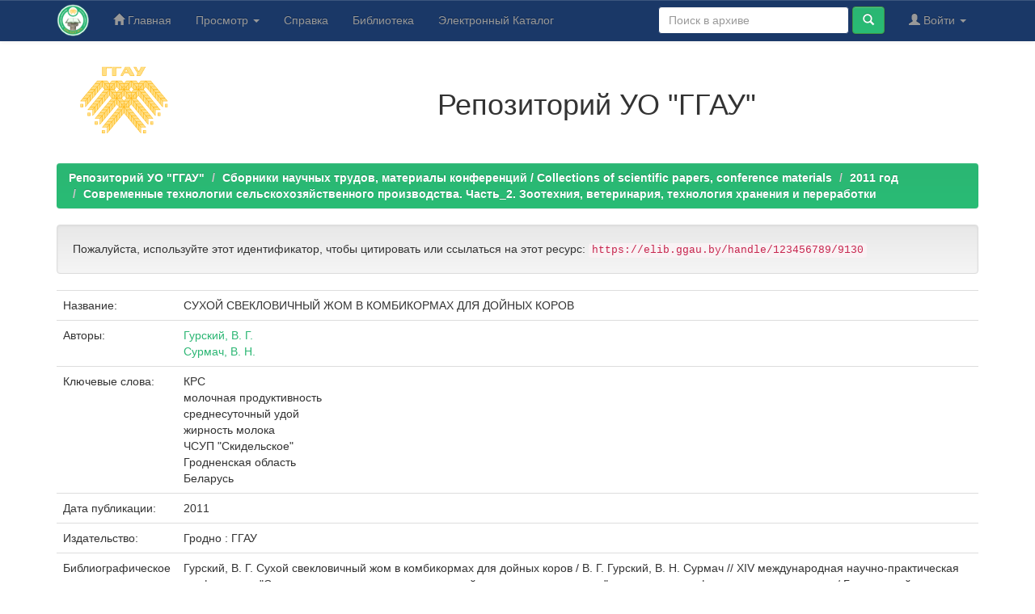

--- FILE ---
content_type: text/html;charset=UTF-8
request_url: https://elib.ggau.by/handle/123456789/9130
body_size: 6071
content:


















<!DOCTYPE html>
<html>
    <head>
        <title>Репозиторий УО "ГГАУ": СУХОЙ СВЕКЛОВИЧНЫЙ ЖОМ В КОМБИКОРМАХ               ДЛЯ ДОЙНЫХ КОРОВ</title>
        <meta http-equiv="Content-Type" content="text/html; charset=UTF-8" />
        <meta name="Generator" content="DSpace 6.3" />
        <meta name="viewport" content="width=device-width, initial-scale=1.0">
        <link rel="shortcut icon" href="/favicon.ico" type="image/x-icon"/>
        <link rel="stylesheet" href="/static/css/jquery-ui-1.10.3.custom/redmond/jquery-ui-1.10.3.custom.css" type="text/css" />
        <link rel="stylesheet" href="/static/css/bootstrap/bootstrap.min.css" type="text/css" />
        <link rel="stylesheet" href="/static/css/bootstrap/bootstrap-theme.min.css" type="text/css" />
        <link rel="stylesheet" href="/static/css/bootstrap/dspace-theme.css" type="text/css" />

        <link rel="search" type="application/opensearchdescription+xml" href="/open-search/description.xml" title="DSpace"/>


<link rel="schema.DCTERMS" href="http://purl.org/dc/terms/" />
<link rel="schema.DC" href="http://purl.org/dc/elements/1.1/" />
<meta name="DC.creator" content="Гурский, В. Г." />
<meta name="DC.creator" content="Сурмач, В. Н." />
<meta name="DCTERMS.dateAccepted" content="2023-01-27T09:33:47Z" scheme="DCTERMS.W3CDTF" />
<meta name="DCTERMS.available" content="2023-01-27T09:33:47Z" scheme="DCTERMS.W3CDTF" />
<meta name="DCTERMS.issued" content="2011" scheme="DCTERMS.W3CDTF" />
<meta name="DCTERMS.bibliographicCitation" content="Гурский, В. Г.   Сухой свекловичный жом в комбикормах для дойных коров / В. Г. Гурский, В. Н. Сурмач // XIV международная научно-практическая конференция &quot;Современные технологии сельскохозяйственного производства&quot; : материалы конференции : в двух частях / Гродненский государственный аграрный университет. - Гродно, 2011. - Часть 2 : Зоотехния, ветеринария, технология хранения и переработки. - С. 35-36. - Библиогр. в конце ст" xml:lang="ru_RU" />
<meta name="DC.identifier" content="https://elib.ggau.by//handle/123456789/9130" scheme="DCTERMS.URI" />
<meta name="DC.publisher" content="Гродно : ГГАУ" xml:lang="ru_RU" />
<meta name="DC.subject" content="КРС" xml:lang="ru_RU" />
<meta name="DC.subject" content="молочная продуктивность" xml:lang="ru_RU" />
<meta name="DC.subject" content="среднесуточный удой" xml:lang="ru_RU" />
<meta name="DC.subject" content="жирность молока" xml:lang="ru_RU" />
<meta name="DC.subject" content="ЧСУП &quot;Скидельское&quot;" xml:lang="ru_RU" />
<meta name="DC.subject" content="Гродненская область" xml:lang="ru_RU" />
<meta name="DC.subject" content="Беларусь" xml:lang="ru_RU" />
<meta name="DC.title" content="СУХОЙ СВЕКЛОВИЧНЫЙ ЖОМ В КОМБИКОРМАХ               ДЛЯ ДОЙНЫХ КОРОВ" xml:lang="ru_RU" />
<meta name="DC.type" content="Article" xml:lang="ru_RU" />

<meta name="citation_keywords" content="КРС; молочная продуктивность; среднесуточный удой; жирность молока; ЧСУП &quot;Скидельское&quot;; Гродненская область; Беларусь; Article" />
<meta name="citation_title" content="СУХОЙ СВЕКЛОВИЧНЫЙ ЖОМ В КОМБИКОРМАХ               ДЛЯ ДОЙНЫХ КОРОВ" />
<meta name="citation_publisher" content="Гродно : ГГАУ" />
<meta name="citation_author" content="Гурский, В. Г." />
<meta name="citation_author" content="Сурмач, В. Н." />
<meta name="citation_pdf_url" content="https://elib.ggau.by/bitstream/123456789/9130/1/35-36.pdf" />
<meta name="citation_date" content="2011" />
<meta name="citation_abstract_html_url" content="https://elib.ggau.by/handle/123456789/9130" />


        
        <script type='text/javascript' src="/static/js/jquery/jquery-1.10.2.min.js"></script>
        <script type='text/javascript' src='/static/js/jquery/jquery-ui-1.10.3.custom.min.js'></script>
        <script type='text/javascript' src='/static/js/bootstrap/bootstrap.min.js'></script>
        <script type='text/javascript' src='/static/js/holder.js'></script>
        <script type="text/javascript" src="/utils.js"></script>
        <script type="text/javascript" src="/static/js/choice-support.js"> </script>
        


    
    
        <!-- Google tag (gtag.js) -->
<script async src="https://www.googletagmanager.com/gtag/js?id=G-H9PXHV2YP7"></script>
<script>
  window.dataLayer = window.dataLayer || [];
  function gtag(){dataLayer.push(arguments);}
  gtag('js', new Date());

  gtag('config', 'G-H9PXHV2YP7');
</script>
    


    
    <!-- Yandex.Metrika counter -->
<script type="text/javascript" >
    (function (d, w, c) {
        (w[c] = w[c] || []).push(function() {
            try {
                w.yaCounter12220867 = new Ya.Metrika({
                    id:12220867,
                    clickmap:true,
                    trackLinks:true,
                    accurateTrackBounce:true
                });
            } catch(e) { }
        });

        var n = d.getElementsByTagName("script")[0],
            x = "https://mc.yandex.ru/metrika/watch.js",
            s = d.createElement("script"),
            f = function () { n.parentNode.insertBefore(s, n); };
        for (var i = 0; i < document.scripts.length; i++) {
            if (document.scripts[i].src === x) { return; }
        }
        s.type = "text/javascript";
        s.async = true;
        s.src = x;

        if (w.opera == "[object Opera]") {
            d.addEventListener("DOMContentLoaded", f, false);
        } else { f(); }
    })(document, window, "yandex_metrika_callbacks");
</script>
<noscript><div><img src="https://mc.yandex.ru/watch/12220867" style="position:absolute; left:-9999px;" alt="" /></div></noscript>
<!-- /Yandex.Metrika counter -->

<!-- HTML5 shim and Respond.js IE8 support of HTML5 elements and media queries -->
<!--[if lt IE 9]>
  <script src="/static/js/html5shiv.js"></script>
  <script src="/static/js/respond.min.js"></script>
<![endif]-->
    </head>

    
    
    <body class="undernavigation">
<a class="sr-only" href="#content">Skip navigation</a>
<header class="navbar navbar-inverse navbar-fixed-top">    
    
            <div class="container">
                

























       <div class="navbar-header">
         <button type="button" class="navbar-toggle" data-toggle="collapse" data-target=".navbar-collapse">
           <span class="icon-bar"></span>
           <span class="icon-bar"></span>
           <span class="icon-bar"></span>
         </button>
         <a class="navbar-brand" href="/"><img height="40" src="/image/logo-lib.png" alt="Репозиторий УО ГГАУ" /></a>
       </div>
       <nav class="collapse navbar-collapse bs-navbar-collapse" role="navigation">
         <ul class="nav navbar-nav">
           <li class=""><a href="/"><span class="glyphicon glyphicon-home"></span> Главная</a></li>
                
           <li class="dropdown">
             <a href="#" class="dropdown-toggle" data-toggle="dropdown">Просмотр <b class="caret"></b></a>
             <ul class="dropdown-menu">
               <li><a href="/community-list">Разделы и коллекции</a></li>
				<li class="divider"></li>
        <li class="dropdown-header">Просмотр ресурсов по:</li>
				
				
				
				      			<li><a href="/browse?type=dateissued">По дате</a></li>
					
				      			<li><a href="/browse?type=author">По автору</a></li>
					
				      			<li><a href="/browse?type=title">По заголовку</a></li>
					
				      			<li><a href="/browse?type=subject">По теме</a></li>
					
				    
				

            </ul>
          </li>
        <li class=""><script type="text/javascript">
<!-- Javascript starts here
document.write('<a href="#" onClick="var popupwin = window.open(\'/help/index_ru.html\',\'dspacepopup\',\'height=600,width=550,resizable,scrollbars\');popupwin.focus();return false;">Справка<\/a>');
// -->
</script><noscript><a href="/help/index_ru.html" target="dspacepopup">Справка</a></noscript></li>
		<li><a target="_blank" href="https://lib.ggau.by">Библиотека</a></li>
		<li><a target="_blank" href="https://catalog.ggau.by">Электронный Каталог</a></li>
		</ul>

 
 
       <div class="nav navbar-nav navbar-right">
		<ul class="nav navbar-nav navbar-right">
         <li class="dropdown">
         
             <a href="#" class="dropdown-toggle" data-toggle="dropdown"><span class="glyphicon glyphicon-user"></span> Войти <b class="caret"></b></a>
	             
             <ul class="dropdown-menu">
               <li><a href="/mydspace">Мой архив ресурсов</a></li>
               <li><a href="/subscribe">Обновления на e-mail</a></li>
               <li><a href="/profile">Редактировать профиль</a></li>

		
             </ul>
           </li>
          </ul>
          
	
	<form method="get" action="/simple-search" class="navbar-form navbar-right">
	    <div class="form-group">
          <input type="text" class="form-control" placeholder="Поиск&nbsp;в&nbsp;архиве" name="query" id="tequery" size="25"/>
        </div>
        <button type="submit" class="btn btn-primary"><span class="glyphicon glyphicon-search"></span></button>

	</form></div>
    </nav>

            </div>

</header>

<main id="content" role="main">
<div class="container banner">
    <div class="row">
        <div class="col-md-2" style="text-align: center;"><a target="_blank" href="https://www.ggau.by"><img style="width: 140px;" src="/image/logoggau160.png" alt="УО ГГАУ" /></a>
		</div>
		<div style="text-align: center;" class="col-md-10 brand">
            <h1>Репозиторий УО "ГГАУ"</h1>   
        </div>
    </div>
</div>
<br/>
                

<div class="container">
    



  

<ol class="breadcrumb btn-success">

  <li><a href="/">Репозиторий УО "ГГАУ"</a></li>

  <li><a href="/handle/123456789/22">Сборники научных трудов, материалы конференций / Collections of scientific papers, conference materials</a></li>

  <li><a href="/handle/123456789/8050">2011 год</a></li>

  <li><a href="/handle/123456789/8066">Современные технологии сельскохозяйственного производства. Часть_2. Зоотехния, ветеринария, технология хранения и переработки</a></li>

</ol>

</div>                



        
<div class="container">
	






































		
		
		
		

                
                <div class="well">Пожалуйста, используйте этот идентификатор, чтобы цитировать или ссылаться на этот ресурс:
                <code>https://elib.ggau.by/handle/123456789/9130</code></div>



    
    <table class="table itemDisplayTable">
<tr><td class="metadataFieldLabel dc_title">Название:&nbsp;</td><td class="metadataFieldValue dc_title">СУХОЙ&#x20;СВЕКЛОВИЧНЫЙ&#x20;ЖОМ&#x20;В&#x20;КОМБИКОРМАХ&#x20;&#x20;&#x20;&#x20;&#x20;&#x20;&#x20;&#x20;&#x20;&#x20;&#x20;&#x20;&#x20;&#x20;&#x20;ДЛЯ&#x20;ДОЙНЫХ&#x20;КОРОВ</td></tr>
<tr><td class="metadataFieldLabel dc_contributor">Авторы:&nbsp;</td><td class="metadataFieldValue dc_contributor"><a class="author"href="/browse?type=author&amp;value=%D0%93%D1%83%D1%80%D1%81%D0%BA%D0%B8%D0%B9%2C+%D0%92.+%D0%93.">Гурский,&#x20;В.&#x20;Г.</a><br /><a class="author"href="/browse?type=author&amp;value=%D0%A1%D1%83%D1%80%D0%BC%D0%B0%D1%87%2C+%D0%92.+%D0%9D.">Сурмач,&#x20;В.&#x20;Н.</a></td></tr>
<tr><td class="metadataFieldLabel dc_subject">Ключевые слова:&nbsp;</td><td class="metadataFieldValue dc_subject">КРС<br />молочная&#x20;продуктивность<br />среднесуточный&#x20;удой<br />жирность&#x20;молока<br />ЧСУП&#x20;&quot;Скидельское&quot;<br />Гродненская&#x20;область<br />Беларусь</td></tr>
<tr><td class="metadataFieldLabel dc_date_issued">Дата публикации:&nbsp;</td><td class="metadataFieldValue dc_date_issued">2011</td></tr>
<tr><td class="metadataFieldLabel dc_publisher">Издательство:&nbsp;</td><td class="metadataFieldValue dc_publisher">Гродно&#x20;:&#x20;ГГАУ</td></tr>
<tr><td class="metadataFieldLabel dc_identifier_citation">Библиографическое описание:&nbsp;</td><td class="metadataFieldValue dc_identifier_citation">Гурский,&#x20;В.&#x20;Г.&#x20;&#x20;&#x20;Сухой&#x20;свекловичный&#x20;жом&#x20;в&#x20;комбикормах&#x20;для&#x20;дойных&#x20;коров&#x20;&#x2F;&#x20;В.&#x20;Г.&#x20;Гурский,&#x20;В.&#x20;Н.&#x20;Сурмач&#x20;&#x2F;&#x2F;&#x20;XIV&#x20;международная&#x20;научно-практическая&#x20;конференция&#x20;&quot;Современные&#x20;технологии&#x20;сельскохозяйственного&#x20;производства&quot;&#x20;:&#x20;материалы&#x20;конференции&#x20;:&#x20;в&#x20;двух&#x20;частях&#x20;&#x2F;&#x20;Гродненский&#x20;государственный&#x20;аграрный&#x20;университет.&#x20;-&#x20;Гродно,&#x20;2011.&#x20;-&#x20;Часть&#x20;2&#x20;:&#x20;Зоотехния,&#x20;ветеринария,&#x20;технология&#x20;хранения&#x20;и&#x20;переработки.&#x20;-&#x20;С.&#x20;35-36.&#x20;-&#x20;Библиогр.&#x20;в&#x20;конце&#x20;ст</td></tr>
<tr><td class="metadataFieldLabel dc_identifier_uri">URI (Унифицированный идентификатор ресурса):&nbsp;</td><td class="metadataFieldValue dc_identifier_uri"><a href="https://elib.ggau.by//handle/123456789/9130">https:&#x2F;&#x2F;elib.ggau.by&#x2F;&#x2F;handle&#x2F;123456789&#x2F;9130</a></td></tr>
<tr><td class="metadataFieldLabel">Располагается в коллекциях:</td><td class="metadataFieldValue"><a href="/handle/123456789/8066">Современные технологии сельскохозяйственного производства. Часть_2. Зоотехния, ветеринария, технология хранения и переработки</a><br/></td></tr>
</table><br/>
<div class="panel panel-info"><div class="panel-heading">Файлы этого ресурса:</div>
<table class="table panel-body"><tr><th id="t1" class="standard">Файл</th>
<th id="t2" class="standard">Описание</th>
<th id="t3" class="standard">Размер</th><th id="t4" class="standard">Формат</th><th>&nbsp;</th></tr>
<tr><td headers="t1" class="standard break-all"><a target="_blank" href="/bitstream/123456789/9130/1/35-36.pdf">35-36.pdf</a></td><td headers="t2" class="standard break-all"></td><td headers="t3" class="standard">224,59 kB</td><td headers="t4" class="standard">Adobe PDF</td><td class="standard" align="center"><a class="btn btn-primary" target="_blank" href="/bitstream/123456789/9130/1/35-36.pdf">Просмотреть/Открыть</a></td></tr></table>
</div>

<div class="container row">


    <a class="btn btn-default" href="/handle/123456789/9130?mode=full">
        Показать полное описание ресурса
    </a>

    <a class="statisticsLink  btn btn-primary" href="/handle/123456789/9130/statistics">Просмотр статистики</a>

    

</div>
<br/>
    

<br/>
    

    <p class="submitFormHelp alert alert-info">Все ресурсы в архиве электронных ресурсов защищены авторским правом, все права сохранены.</p>
    












            

</div>
</main>
            
             <footer class="navbar-inverse navbar-bottom">
             <div id="designedby" class="container text-muted">
				<div class="col-sm-12 col-md-6">
				<div id="footer_feedback"> 
				
				Copyright &copy; <a target="_blank" href="https://www.ggau.by/">Гродненский государственный аграрный университет.</a> Все права защищены.</p>
				</div>
				<div id="footer_feedback">                                    
                        <p class="text-muted">
						<a target="_blank" href="https://vk.com/ggauby">ВКонтакте</a>
						<a target="_blank" href="https://www.facebook.com/ggau.by">Facebook</a>
						<a target="_blank" href="https://www.youtube.com/user/ggaugrodno">Youtube</a>
						<a target="_blank" href="https://www.instagram.com/ggau_grodno/">Iinstagram</a>
						<a target="_blank" href="https://t.me/ggauby">Telegram</a>
                        </p>
                    </div>
			</div>
			
					<div class="col-sm-12 col-md-6">
						<div id="footer_feedback"> 
						<p><strong>Адрес: </strong>Республика Беларусь, г. Гродно, 230008, ул. Терешковой, 28</p>
						<p><strong> Телефон:</strong> +375 (152) 62-35-99 <strong>Факс:</strong> +375 (152) 62-36-30</p>
						<p><strong>E-mail: </strong>bi@ggau.by <strong>Сайт:</strong> <a href="https://lib.ggau.by/">lib.ggau.by</a> 
						<!--<a href="/feedback">Обратная связь</a>
                        <a href="/htmlmap"></a>-->
						</p>
						</div>
			
					</div>
			</div>
    </footer>
    </body>
</html>
